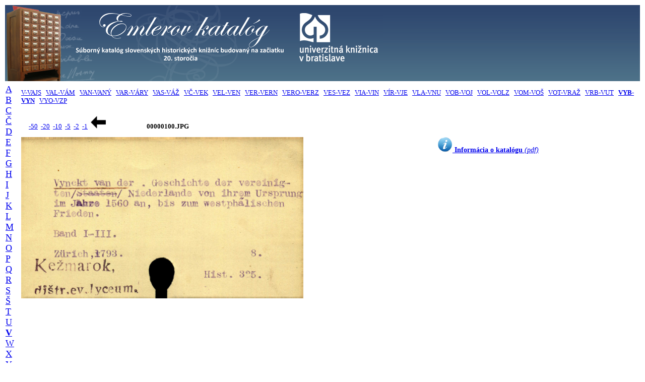

--- FILE ---
content_type: text/html; charset=UTF-8
request_url: http://listky.ulib.sk/ek/listok.php?id1=v&id2=19&id3=74&posun=50
body_size: 5750
content:

<!DOCTYPE html PUBLIC "-//W3C//DTD HTML 4.01 Transitional//EN">
<html>
<head>
    <title>Historický lístkový katalóg Univerzitnej knižnice Bratislava</title>
    <meta http-equiv="expires" content="0">
    <meta http-equiv="Content-Type" content="text/html; charset=utf8">

    <script>
    </script>
</head>

<body>
<table width="100%" border="0" align="center" valign="top">
    <tr>
    <td align="left" valign="center" style="background-image:url('./banner_ek_2.png'); background-repeat:repeat-x">
        <a href="http://listky.ulib.sk/ek/">
           <img src="./banner_ek.png" title="" alt="UKB" border="0" />
        </a>
    </td>
    </tr>
</table>
<table width="100%" valign="top" border="0">
   <tr> 
   <td rowspan="3" valign="top">
        <font FACE="Verdana" size="4"><a href="/ek/listok.php?id1=a&id2=01">A</a>&nbsp;&nbsp;
<a href="/ek/listok.php?id1=b&id2=01">B</a>&nbsp;&nbsp;
<a href="/ek/listok.php?id1=c&id2=01">C</a>&nbsp;&nbsp;
<a href="/ek/listok.php?id1=č&id2=01">Č</a>&nbsp;&nbsp;
<a href="/ek/listok.php?id1=d&id2=01">D</a>&nbsp;&nbsp;
<a href="/ek/listok.php?id1=e&id2=01">E</a>&nbsp;&nbsp;
<a href="/ek/listok.php?id1=f&id2=01">F</a>&nbsp;&nbsp;
<a href="/ek/listok.php?id1=g&id2=01">G</a>&nbsp;&nbsp;
<a href="/ek/listok.php?id1=h&id2=01">H</a>&nbsp;&nbsp;
<a href="/ek/listok.php?id1=i&id2=01">I</a>&nbsp;&nbsp;
<a href="/ek/listok.php?id1=j&id2=01">J</a>&nbsp;&nbsp;
<a href="/ek/listok.php?id1=k&id2=01">K</a>&nbsp;&nbsp;
<a href="/ek/listok.php?id1=l&id2=01">L</a>&nbsp;&nbsp;
<a href="/ek/listok.php?id1=m&id2=01">M</a>&nbsp;&nbsp;
<a href="/ek/listok.php?id1=n&id2=01">N</a>&nbsp;&nbsp;
<a href="/ek/listok.php?id1=o&id2=01">O</a>&nbsp;&nbsp;
<a href="/ek/listok.php?id1=p&id2=01">P</a>&nbsp;&nbsp;
<a href="/ek/listok.php?id1=q&id2=01">Q</a>&nbsp;&nbsp;
<a href="/ek/listok.php?id1=r&id2=01">R</a>&nbsp;&nbsp;
<a href="/ek/listok.php?id1=s&id2=01">S</a>&nbsp;&nbsp;
<a href="/ek/listok.php?id1=š&id2=01">Š</a>&nbsp;&nbsp;
<a href="/ek/listok.php?id1=t&id2=01">T</a>&nbsp;&nbsp;
<a href="/ek/listok.php?id1=u&id2=01">U</a>&nbsp;&nbsp;
<a href="/ek/listok.php?id1=v&id2=01"><b>V</b></a>&nbsp;&nbsp;
<a href="/ek/listok.php?id1=w&id2=01">W</a>&nbsp;&nbsp;
<a href="/ek/listok.php?id1=x&id2=01">X</a>&nbsp;&nbsp;
<a href="/ek/listok.php?id1=y&id2=01">Y</a>&nbsp;&nbsp;
<a href="/ek/listok.php?id1=z&id2=01">Z</a>&nbsp;&nbsp;
<a href="/ek/listok.php?id1=ž&id2=01">Ž</a>&nbsp;&nbsp;
</font>    </td>
    
    <td align=top colspan=2><font FACE="Verdana" size="2"><a href="/ek/listok.php?id1=v&id2=01">V-VAJS</a>&nbsp;&nbsp;
<a href="/ek/listok.php?id1=v&id2=02">VAL-VÁM</a>&nbsp;&nbsp;
<a href="/ek/listok.php?id1=v&id2=03">VAN-VANÝ</a>&nbsp;&nbsp;
<a href="/ek/listok.php?id1=v&id2=04">VAR-VÁRY</a>&nbsp;&nbsp;
<a href="/ek/listok.php?id1=v&id2=05">VAS-VÁŽ</a>&nbsp;&nbsp;
<a href="/ek/listok.php?id1=v&id2=06">VČ-VEK</a>&nbsp;&nbsp;
<a href="/ek/listok.php?id1=v&id2=07">VEL-VEN</a>&nbsp;&nbsp;
<a href="/ek/listok.php?id1=v&id2=08">VER-VERN</a>&nbsp;&nbsp;
<a href="/ek/listok.php?id1=v&id2=09">VERO-VERZ</a>&nbsp;&nbsp;
<a href="/ek/listok.php?id1=v&id2=10">VES-VEZ</a>&nbsp;&nbsp;
<a href="/ek/listok.php?id1=v&id2=11">VIA-VIN</a>&nbsp;&nbsp;
<a href="/ek/listok.php?id1=v&id2=12">VÍR-VJE</a>&nbsp;&nbsp;
<a href="/ek/listok.php?id1=v&id2=13">VLA-VNU</a>&nbsp;&nbsp;
<a href="/ek/listok.php?id1=v&id2=14">VOB-VOJ</a>&nbsp;&nbsp;
<a href="/ek/listok.php?id1=v&id2=15">VOL-VOLZ</a>&nbsp;&nbsp;
<a href="/ek/listok.php?id1=v&id2=16">VOM-VOŠ</a>&nbsp;&nbsp;
<a href="/ek/listok.php?id1=v&id2=17">VOT-VRAŽ</a>&nbsp;&nbsp;
<a href="/ek/listok.php?id1=v&id2=18">VRB-VUT</a>&nbsp;&nbsp;
<a href="/ek/listok.php?id1=v&id2=19"><b>VYB-VYN</b></a>&nbsp;&nbsp;
<a href="/ek/listok.php?id1=v&id2=20">VYO-VZP</a>&nbsp;&nbsp;
</font></td>   </tr>

<!-- Druhy index - spresnenie -->
<!--    <tr>
        <td>
            <hr>
        </td>
    </tr>
-->
<!-- -50 -20 -10 -5 -2 -1 ---- +1 +2 +5 +10 +20 +50 -->
<tr>
   <td width="100%" colspan="2">
   <font face="Verdana" size="2">
   <div style="text-align: left; white-space:nowrap">&nbsp;&nbsp;&nbsp;&nbsp;
   <a href="/ek/listok.php?id1=v&id2=19&id3=100&posun=-50">-50</a> &nbsp;<a href="/ek/listok.php?id1=v&id2=19&id3=100&posun=-20">-20</a> &nbsp;<a href="/ek/listok.php?id1=v&id2=19&id3=100&posun=-10">-10</a> &nbsp;<a href="/ek/listok.php?id1=v&id2=19&id3=100&posun=-5">-5</a> &nbsp;<a href="/ek/listok.php?id1=v&id2=19&id3=100&posun=-2">-2</a> &nbsp;<a href="/ek/listok.php?id1=v&id2=19&id3=100&posun=-1">-1</a> &nbsp;<a href="/ek/listok.php?id1=v&id2=19&id3=100&posun=-1"><img src="./left.gif" title="-1" alt="dozadu" style="border: 0px; width: 30px; height: 25px;" /></a> &nbsp;&nbsp;&nbsp;&nbsp;&nbsp;&nbsp;&nbsp;&nbsp;&nbsp;&nbsp;&nbsp;&nbsp;&nbsp;&nbsp;&nbsp;&nbsp;&nbsp;&nbsp;&nbsp;&nbsp;&nbsp;&nbsp;&nbsp;&nbsp;&nbsp;&nbsp;<b>00000100.JPG</b>   </div>
   </font>
   </td>
</tr>

<!-- Zobrazenie katalogovych listkov -->
<tr valign="top">
<td width="50%">
   <img src="http://listky.ulib.sk/sigma/ek/VYB-VYN/00000100.JPG" align="left" title="" alt="page" style="width: 420pt; height: 240pt">
<!--   <img src="http://listky.ulib.sk/sigma/ek/VYB-VYN/00000100.JPG" align="left" title="" alt="page" style="width: 50%"> -->
</td>
<td style="text-align: center; font-family: verdana; font-size: 0.9em">
<a href="http://www.ulib.sk/files/SKP/emler_informacia.pdf"><img src="./Info-icon.png" style="border:0px; width:30px; height:30px;" /><b>&nbsp;Informácia o katalógu</b><i> (pdf)</i></a>
</td>
</tr>
</table>

<!-- a href="http://digitalna.kniznica.info/s/4lOmg50xvv">test1</a-->
<!--a href="http://digitalna.kniznica.info/s/e0zdQDBwqn" onclick="var w=window.open(href,'pokus','width=600,height=400');return false;">test2</a-->


</body>
</html>
